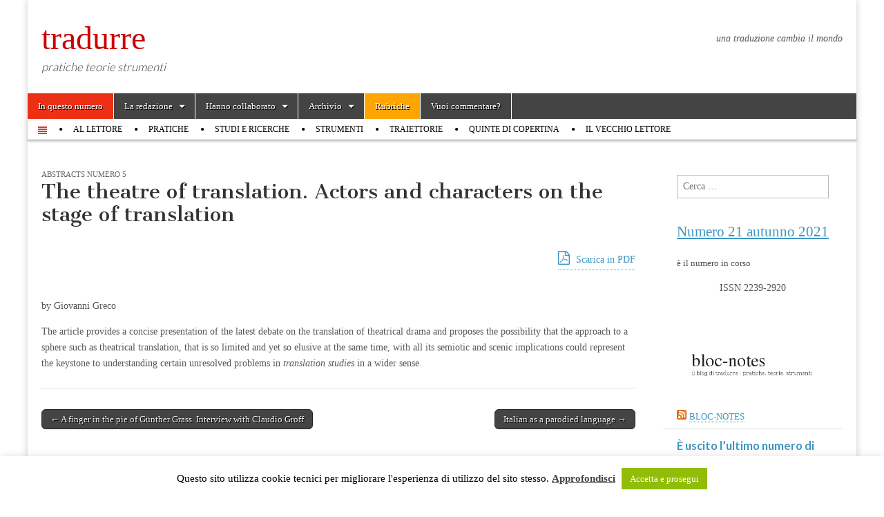

--- FILE ---
content_type: text/html; charset=UTF-8
request_url: https://rivistatradurre.it/the-theatre-of-translation-actors-and-characters-on-the-stage-of-translation/
body_size: 8763
content:
<!DOCTYPE html>
<html lang="it-IT">
<head>
	<meta charset="UTF-8" />
	<meta name="viewport" content="width=device-width, initial-scale=1.0" />
	<link rel="profile" href="https://gmpg.org/xfn/11" />
	<link rel="pingback" href="https://rivistatradurre.it/xmlrpc.php" />
	<title>The theatre of translation. Actors and characters on the stage of translation &#8211; tradurre</title>
<meta name='robots' content='max-image-preview:large' />
<link rel='dns-prefetch' href='//fonts.googleapis.com' />
<link rel='dns-prefetch' href='//maxcdn.bootstrapcdn.com' />
<link rel='dns-prefetch' href='//s.w.org' />
<link rel="alternate" type="application/rss+xml" title="tradurre &raquo; Feed" href="https://rivistatradurre.it/feed/" />
<link rel="alternate" type="application/rss+xml" title="tradurre &raquo; Feed dei commenti" href="https://rivistatradurre.it/comments/feed/" />
		<script type="text/javascript">
			window._wpemojiSettings = {"baseUrl":"https:\/\/s.w.org\/images\/core\/emoji\/13.0.1\/72x72\/","ext":".png","svgUrl":"https:\/\/s.w.org\/images\/core\/emoji\/13.0.1\/svg\/","svgExt":".svg","source":{"concatemoji":"https:\/\/rivistatradurre.it\/wp-includes\/js\/wp-emoji-release.min.js?ver=5.7.14"}};
			!function(e,a,t){var n,r,o,i=a.createElement("canvas"),p=i.getContext&&i.getContext("2d");function s(e,t){var a=String.fromCharCode;p.clearRect(0,0,i.width,i.height),p.fillText(a.apply(this,e),0,0);e=i.toDataURL();return p.clearRect(0,0,i.width,i.height),p.fillText(a.apply(this,t),0,0),e===i.toDataURL()}function c(e){var t=a.createElement("script");t.src=e,t.defer=t.type="text/javascript",a.getElementsByTagName("head")[0].appendChild(t)}for(o=Array("flag","emoji"),t.supports={everything:!0,everythingExceptFlag:!0},r=0;r<o.length;r++)t.supports[o[r]]=function(e){if(!p||!p.fillText)return!1;switch(p.textBaseline="top",p.font="600 32px Arial",e){case"flag":return s([127987,65039,8205,9895,65039],[127987,65039,8203,9895,65039])?!1:!s([55356,56826,55356,56819],[55356,56826,8203,55356,56819])&&!s([55356,57332,56128,56423,56128,56418,56128,56421,56128,56430,56128,56423,56128,56447],[55356,57332,8203,56128,56423,8203,56128,56418,8203,56128,56421,8203,56128,56430,8203,56128,56423,8203,56128,56447]);case"emoji":return!s([55357,56424,8205,55356,57212],[55357,56424,8203,55356,57212])}return!1}(o[r]),t.supports.everything=t.supports.everything&&t.supports[o[r]],"flag"!==o[r]&&(t.supports.everythingExceptFlag=t.supports.everythingExceptFlag&&t.supports[o[r]]);t.supports.everythingExceptFlag=t.supports.everythingExceptFlag&&!t.supports.flag,t.DOMReady=!1,t.readyCallback=function(){t.DOMReady=!0},t.supports.everything||(n=function(){t.readyCallback()},a.addEventListener?(a.addEventListener("DOMContentLoaded",n,!1),e.addEventListener("load",n,!1)):(e.attachEvent("onload",n),a.attachEvent("onreadystatechange",function(){"complete"===a.readyState&&t.readyCallback()})),(n=t.source||{}).concatemoji?c(n.concatemoji):n.wpemoji&&n.twemoji&&(c(n.twemoji),c(n.wpemoji)))}(window,document,window._wpemojiSettings);
		</script>
		<style type="text/css">
img.wp-smiley,
img.emoji {
	display: inline !important;
	border: none !important;
	box-shadow: none !important;
	height: 1em !important;
	width: 1em !important;
	margin: 0 .07em !important;
	vertical-align: -0.1em !important;
	background: none !important;
	padding: 0 !important;
}
</style>
	<link rel='stylesheet' id='wp-block-library-css'  href='https://rivistatradurre.it/wp-includes/css/dist/block-library/style.min.css?ver=5.7.14' type='text/css' media='all' />
<link rel='stylesheet' id='cookie-law-info-css'  href='https://rivistatradurre.it/wp-content/plugins/cookie-law-info/public/css/cookie-law-info-public.css?ver=2.0.1' type='text/css' media='all' />
<link rel='stylesheet' id='cookie-law-info-gdpr-css'  href='https://rivistatradurre.it/wp-content/plugins/cookie-law-info/public/css/cookie-law-info-gdpr.css?ver=2.0.1' type='text/css' media='all' />
<link rel='stylesheet' id='elusive-css'  href='https://rivistatradurre.it/wp-content/plugins/wp-menu-icons/icons/elusive/css/elusive-icons.min.css?ver=5.7.14' type='text/css' media='all' />
<link rel='stylesheet' id='eleganticons-css'  href='https://rivistatradurre.it/wp-content/plugins/wp-menu-icons/icons/eleganticons/style.min.css?ver=5.7.14' type='text/css' media='all' />
<link rel='stylesheet' id='wpmi-icons-css'  href='https://rivistatradurre.it/wp-content/plugins/wp-menu-icons/assets/css/wpmi.css?ver=2.0.5' type='text/css' media='all' />
<link rel='stylesheet' id='google_fonts-css'  href='//fonts.googleapis.com/css?family=Cantata+One|Lato:300,700' type='text/css' media='all' />
<link rel='stylesheet' id='theme_stylesheet-css'  href='https://rivistatradurre.it/wp-content/themes/magazine-basic/style.css?ver=5.7.14' type='text/css' media='all' />
<link rel='stylesheet' id='font_awesome-css'  href='https://rivistatradurre.it/wp-content/themes/magazine-basic/library/css/font-awesome.css?ver=4.7.0' type='text/css' media='all' />
<link rel='stylesheet' id='slb_core-css'  href='https://rivistatradurre.it/wp-content/plugins/simple-lightbox/client/css/app.css?ver=2.8.1' type='text/css' media='all' />
<link rel='stylesheet' id='font-awesome-css'  href='//maxcdn.bootstrapcdn.com/font-awesome/4.3.0/css/font-awesome.min.css?ver=4.3.0' type='text/css' media='all' />
<link rel='stylesheet' id='dkpdf-frontend-css'  href='https://rivistatradurre.it/wp-content/plugins/dk-pdf/assets/css/frontend.css?ver=1.9.6' type='text/css' media='all' />
<script type='text/javascript' src='https://rivistatradurre.it/wp-includes/js/jquery/jquery.min.js?ver=3.5.1' id='jquery-core-js'></script>
<script type='text/javascript' src='https://rivistatradurre.it/wp-includes/js/jquery/jquery-migrate.min.js?ver=3.3.2' id='jquery-migrate-js'></script>
<script type='text/javascript' id='cookie-law-info-js-extra'>
/* <![CDATA[ */
var Cli_Data = {"nn_cookie_ids":[],"cookielist":[],"non_necessary_cookies":[],"ccpaEnabled":"","ccpaRegionBased":"","ccpaBarEnabled":"","ccpaType":"gdpr","js_blocking":"","custom_integration":"","triggerDomRefresh":"","secure_cookies":""};
var cli_cookiebar_settings = {"animate_speed_hide":"500","animate_speed_show":"500","background":"#fff","border":"#444","border_on":"","button_1_button_colour":"#000","button_1_button_hover":"#000000","button_1_link_colour":"#fff","button_1_as_button":"1","button_1_new_win":"1","button_2_button_colour":"#333","button_2_button_hover":"#292929","button_2_link_colour":"#444","button_2_as_button":"","button_2_hidebar":"","button_3_button_colour":"#000","button_3_button_hover":"#000000","button_3_link_colour":"#fff","button_3_as_button":"1","button_3_new_win":"","button_4_button_colour":"#000","button_4_button_hover":"#000000","button_4_link_colour":"#fff","button_4_as_button":"1","button_7_button_colour":"#61a229","button_7_button_hover":"#4e8221","button_7_link_colour":"#fff","button_7_as_button":"1","button_7_new_win":"","font_family":"inherit","header_fix":"1","notify_animate_hide":"1","notify_animate_show":"1","notify_div_id":"#cookie-law-info-bar","notify_position_horizontal":"right","notify_position_vertical":"bottom","scroll_close":"","scroll_close_reload":"","accept_close_reload":"","reject_close_reload":"","showagain_tab":"1","showagain_background":"#fff","showagain_border":"#000","showagain_div_id":"#cookie-law-info-again","showagain_x_position":"100px","text":"#000","show_once_yn":"","show_once":"10000","logging_on":"","as_popup":"","popup_overlay":"1","bar_heading_text":"","cookie_bar_as":"banner","popup_showagain_position":"bottom-right","widget_position":"left"};
var log_object = {"ajax_url":"https:\/\/rivistatradurre.it\/wp-admin\/admin-ajax.php"};
/* ]]> */
</script>
<script type='text/javascript' src='https://rivistatradurre.it/wp-content/plugins/cookie-law-info/public/js/cookie-law-info-public.js?ver=2.0.1' id='cookie-law-info-js'></script>
<link rel="https://api.w.org/" href="https://rivistatradurre.it/wp-json/" /><link rel="alternate" type="application/json" href="https://rivistatradurre.it/wp-json/wp/v2/posts/3639" /><link rel="EditURI" type="application/rsd+xml" title="RSD" href="https://rivistatradurre.it/xmlrpc.php?rsd" />
<link rel="wlwmanifest" type="application/wlwmanifest+xml" href="https://rivistatradurre.it/wp-includes/wlwmanifest.xml" /> 
<meta name="generator" content="WordPress 5.7.14" />
<link rel="canonical" href="https://rivistatradurre.it/the-theatre-of-translation-actors-and-characters-on-the-stage-of-translation/" />
<link rel='shortlink' href='https://rivistatradurre.it/?p=3639' />
<link rel="alternate" type="application/json+oembed" href="https://rivistatradurre.it/wp-json/oembed/1.0/embed?url=https%3A%2F%2Frivistatradurre.it%2Fthe-theatre-of-translation-actors-and-characters-on-the-stage-of-translation%2F" />
<link rel="alternate" type="text/xml+oembed" href="https://rivistatradurre.it/wp-json/oembed/1.0/embed?url=https%3A%2F%2Frivistatradurre.it%2Fthe-theatre-of-translation-actors-and-characters-on-the-stage-of-translation%2F&#038;format=xml" />
<style>
#site-title a,#site-description{color:#333 !important}
#page{background-color:#ffffff}
.entry-meta a,.entry-content a,.widget a{color:#3D97C2}
</style>
			<style type="text/css" id="wp-custom-css">
			* {
  font-family: georgia,times, serif;
}
#site-title a {color: #cc0000 !important;}
#site-description {font-style: italic}
#leftcontent .hentry .entry {
    font-size: 16px;
    line-height: 20px;
}
a {
	color: #cc0000;
}
.widget {background-image: none;
}
.widget {border: none !important;}
blockquote {
	font-style: normal;
	border: none;
	font-size: 90%;
}

.menu-site-menu-container .menu li.menu-item:first-child {
	background-color: #ED2F15;
}

#title {
	margin: 50px 16px 0;
}

.side-widget {
	background-image: none;
	border: none;
}

.side-widget h2 {
	font-size: 25px;
	text-transform: none;
	text-align: left;
}

.pagination {
	margin: 20px 0 10px;
}

.post .more-link {
	width: auto;
}

 #leftcontent .entry h2 {
 	margin: 20px 0 10px 0;
 }
#leftcontent .catdesc {
  font-size: 15px;
}

#description {
 margin: 0 16px;
}

.entry .autore {
  font-weight: bold;
  margin-bottom: 25px;
}
.info {background-color: orange;}
.currentissue {background-color: #ddd !important;}

.more-link {
	font-size: 13px;
	background: #666 !important;
	color: #eee !important;
	text-decoration: none;
	text-shadow: none ! important;
	padding: 6px 12px;
	border-radius: 0px;
	border: none !important; */
	display: inline-block;
	margin: 1em 0;
	line-height: 1.2;
}		</style>
		</head>

<body data-rsssl=1 class="post-template-default single single-post postid-3639 single-format-standard">
	<div id="page" class="grid  ">
		<header id="header" class="row" role="banner">
			<div class="c12">
				<div id="mobile-menu">
					<a href="#" class="left-menu"><i class="fa fa-reorder"></i></a>
					<a href="#"><i class="fa fa-search"></i></a>
				</div>
				<div id="drop-down-search"><form role="search" method="get" class="search-form" action="https://rivistatradurre.it/">
				<label>
					<span class="screen-reader-text">Ricerca per:</span>
					<input type="search" class="search-field" placeholder="Cerca &hellip;" value="" name="s" />
				</label>
				<input type="submit" class="search-submit" value="Cerca" />
			</form></div>

								<div class="title-logo-wrapper fl">
										<div class="header-group">
												<div id="site-title"><a href="https://rivistatradurre.it" title="tradurre" rel="home">tradurre</a></div>
						<div id="site-description">pratiche teorie strumenti</div>					</div>
				</div>

									<div id="header-widgets" class="fl">
						<aside id="text-3" class="header-widget widget_text">			<div class="textwidget"><p><em>una traduzione cambia il mondo</em></p>
</div>
		</aside>					</div>
					
				<div id="nav-wrapper">
					<div class="nav-content">
						<nav id="site-navigation" class="menus clearfix" role="navigation">
							<h3 class="screen-reader-text">Main menu</h3>
							<a class="screen-reader-text" href="#primary" title="Skip to content">Skip to content</a>
							<div id="main-menu" class="menu-site-menu-container"><ul id="menu-site-menu" class="menu"><li id="menu-item-7643" class="menu-item menu-item-type-custom menu-item-object-custom menu-item-7643"><a href="https://rivistatradurre.it/in-questo-numero-numero-21/">In questo numero</a>
<li id="menu-item-4396" class="menu-item menu-item-type-custom menu-item-object-custom menu-item-has-children sub-menu-parent menu-item-4396"><a href="#">La redazione</a>
<ul class="sub-menu">
	<li id="menu-item-9378" class="menu-item menu-item-type-post_type menu-item-object-page menu-item-9378"><a href="https://rivistatradurre.it/la-redazione-numero-21/">La redazione &#8211; Numero 21</a>
	<li id="menu-item-9055" class="menu-item menu-item-type-post_type menu-item-object-page menu-item-9055"><a href="https://rivistatradurre.it/la-redazione-numero-20/">La redazione – Numero 20</a>
	<li id="menu-item-8742" class="menu-item menu-item-type-post_type menu-item-object-page menu-item-8742"><a href="https://rivistatradurre.it/la-redazione-numero-19/">La redazione – Numero 19</a>
	<li id="menu-item-8306" class="menu-item menu-item-type-post_type menu-item-object-page menu-item-8306"><a href="https://rivistatradurre.it/la-redazione-numero-18/">La redazione – Numero 18</a>
	<li id="menu-item-7941" class="menu-item menu-item-type-post_type menu-item-object-page menu-item-7941"><a href="https://rivistatradurre.it/la-redazione-numero-17/">La redazione – Numero 17</a>
	<li id="menu-item-7646" class="menu-item menu-item-type-post_type menu-item-object-page menu-item-7646"><a href="https://rivistatradurre.it/la-redazione-numero-16/">La redazione – Numero 16</a>
	<li id="menu-item-7461" class="menu-item menu-item-type-post_type menu-item-object-page menu-item-7461"><a href="https://rivistatradurre.it/la-redazione-numero-15/">La redazione – Numero 15</a>
	<li id="menu-item-7185" class="menu-item menu-item-type-post_type menu-item-object-page menu-item-7185"><a href="https://rivistatradurre.it/la-redazione-numero-14/">La redazione – Numero 14</a>
	<li id="menu-item-6774" class="menu-item menu-item-type-post_type menu-item-object-page menu-item-6774"><a href="https://rivistatradurre.it/la-redazione-numero-13/">La redazione – Numero 13</a>
	<li id="menu-item-6487" class="menu-item menu-item-type-post_type menu-item-object-page menu-item-6487"><a href="https://rivistatradurre.it/la-redazione-numero-12/">La redazione – Numero 12</a>
	<li id="menu-item-6191" class="menu-item menu-item-type-post_type menu-item-object-page menu-item-6191"><a href="https://rivistatradurre.it/la-redazione-numero-11/">La redazione – Numero 11</a>
	<li id="menu-item-6187" class="menu-item menu-item-type-post_type menu-item-object-page menu-item-6187"><a href="https://rivistatradurre.it/la-redazione-numero-10/">La redazione – Numero 10</a>
	<li id="menu-item-5865" class="menu-item menu-item-type-post_type menu-item-object-page menu-item-5865"><a href="https://rivistatradurre.it/la-redazione-numero-9/">La redazione – Numero 9</a>
	<li id="menu-item-5146" class="menu-item menu-item-type-post_type menu-item-object-page menu-item-5146"><a href="https://rivistatradurre.it/la-redazione-numero-8/">La redazione – Numero 8</a>
	<li id="menu-item-4775" class="menu-item menu-item-type-post_type menu-item-object-page menu-item-4775"><a href="https://rivistatradurre.it/la-redazione-numero-7/">La redazione – Numero 7</a>
	<li id="menu-item-4395" class="menu-item menu-item-type-post_type menu-item-object-page menu-item-4395"><a href="https://rivistatradurre.it/la-redazione-numero-6/">La redazione – Numero 6</a>
	<li id="menu-item-3934" class="menu-item menu-item-type-post_type menu-item-object-page menu-item-3934"><a href="https://rivistatradurre.it/la-redazione-numero-5/">La redazione – Numero 5</a>
	<li id="menu-item-3602" class="menu-item menu-item-type-post_type menu-item-object-page menu-item-3602"><a href="https://rivistatradurre.it/la-redazione-numero-4/">La redazione – Numero 4</a>
	<li id="menu-item-3365" class="menu-item menu-item-type-post_type menu-item-object-page menu-item-3365"><a href="https://rivistatradurre.it/la-redazione-numero-3/">La redazione – Numero 3</a>
	<li id="menu-item-3366" class="menu-item menu-item-type-post_type menu-item-object-page menu-item-3366"><a href="https://rivistatradurre.it/la-redazione-numero-2/">La redazione – Numero 2</a>
	<li id="menu-item-3370" class="menu-item menu-item-type-post_type menu-item-object-page menu-item-3370"><a href="https://rivistatradurre.it/la-redazione-numero-1/">La redazione – Numero 1</a>
	<li id="menu-item-3367" class="menu-item menu-item-type-post_type menu-item-object-page menu-item-3367"><a href="https://rivistatradurre.it/about/">La redazione – Numero 0</a>
</ul>

<li id="menu-item-3930" class="menu-item menu-item-type-custom menu-item-object-custom menu-item-has-children sub-menu-parent menu-item-3930"><a href="#">Hanno collaborato</a>
<ul class="sub-menu">
	<li id="menu-item-9377" class="menu-item menu-item-type-post_type menu-item-object-page menu-item-9377"><a href="https://rivistatradurre.it/hanno-collaborato-numero-21/">Hanno collaborato &#8211; numero 21</a>
	<li id="menu-item-9056" class="menu-item menu-item-type-post_type menu-item-object-page menu-item-9056"><a href="https://rivistatradurre.it/hanno-collaborato-numero-20/">Hanno collaborato – numero 20</a>
	<li id="menu-item-8743" class="menu-item menu-item-type-post_type menu-item-object-page menu-item-8743"><a href="https://rivistatradurre.it/hanno-collaborato-numero-19/">Hanno collaborato – Numero 19</a>
	<li id="menu-item-8305" class="menu-item menu-item-type-post_type menu-item-object-page menu-item-8305"><a href="https://rivistatradurre.it/hanno-collaborato-numero-18/">Hanno collaborato – Numero 18</a>
	<li id="menu-item-7942" class="menu-item menu-item-type-post_type menu-item-object-page menu-item-7942"><a href="https://rivistatradurre.it/hanno-collaborato-numero-17/">Hanno collaborato – Numero 17</a>
	<li id="menu-item-7647" class="menu-item menu-item-type-post_type menu-item-object-page menu-item-7647"><a href="https://rivistatradurre.it/hanno-collaborato-numero-16/">Hanno collaborato – Numero 16</a>
	<li id="menu-item-7460" class="menu-item menu-item-type-post_type menu-item-object-page menu-item-7460"><a href="https://rivistatradurre.it/hanno-collaborato-numero-15/">Hanno collaborato – Numero 15</a>
	<li id="menu-item-7183" class="menu-item menu-item-type-post_type menu-item-object-page menu-item-7183"><a href="https://rivistatradurre.it/hanno-collaborato-numero-14/">Hanno collaborato – Numero 14</a>
	<li id="menu-item-6773" class="menu-item menu-item-type-post_type menu-item-object-page menu-item-6773"><a href="https://rivistatradurre.it/hanno-collaborato-numero-13/">Hanno collaborato – Numero 13</a>
	<li id="menu-item-6488" class="menu-item menu-item-type-post_type menu-item-object-page menu-item-6488"><a href="https://rivistatradurre.it/hanno-collaborato-numero-12/">Hanno collaborato – Numero 12</a>
	<li id="menu-item-6190" class="menu-item menu-item-type-post_type menu-item-object-page menu-item-6190"><a href="https://rivistatradurre.it/hanno-collaborato-numero-11/">Hanno collaborato – Numero 11</a>
	<li id="menu-item-6186" class="menu-item menu-item-type-post_type menu-item-object-page menu-item-6186"><a href="https://rivistatradurre.it/hanno-collaborato-numero-10/">Hanno collaborato – Numero 10</a>
	<li id="menu-item-5864" class="menu-item menu-item-type-post_type menu-item-object-page menu-item-5864"><a href="https://rivistatradurre.it/hanno-collaborato-numero-9/">Hanno collaborato – Numero 9</a>
	<li id="menu-item-5147" class="menu-item menu-item-type-post_type menu-item-object-page menu-item-5147"><a href="https://rivistatradurre.it/hanno-collaborato-numero-8/">Hanno collaborato – Numero 8</a>
	<li id="menu-item-4776" class="menu-item menu-item-type-post_type menu-item-object-page menu-item-4776"><a href="https://rivistatradurre.it/hanno-collaborato-numero-7/">Hanno collaborato – Numero 7</a>
	<li id="menu-item-4397" class="menu-item menu-item-type-post_type menu-item-object-page menu-item-4397"><a href="https://rivistatradurre.it/hanno-collaborato-numero-6/">Hanno collaborato – Numero 6</a>
	<li id="menu-item-3931" class="menu-item menu-item-type-post_type menu-item-object-page menu-item-3931"><a href="https://rivistatradurre.it/hanno-collaborato-numero-5/">Hanno collaborato – Numero 5</a>
	<li id="menu-item-3542" class="menu-item menu-item-type-post_type menu-item-object-page menu-item-3542"><a href="https://rivistatradurre.it/hanno-collaborato-numero-4/">Hanno collaborato – Numero 4</a>
	<li id="menu-item-3372" class="menu-item menu-item-type-post_type menu-item-object-page menu-item-3372"><a href="https://rivistatradurre.it/hanno-collaborato-numero-3/">Hanno collaborato – Numero 3</a>
	<li id="menu-item-3373" class="menu-item menu-item-type-post_type menu-item-object-page menu-item-3373"><a href="https://rivistatradurre.it/hanno-collaborato-numero-2-2/">Hanno collaborato – Numero 2</a>
	<li id="menu-item-3374" class="menu-item menu-item-type-post_type menu-item-object-page menu-item-3374"><a href="https://rivistatradurre.it/hanno-collaborato-numero-1/">Hanno collaborato – Numero 1</a>
</ul>

<li id="menu-item-1892" class="menu-item menu-item-type-taxonomy menu-item-object-category menu-item-has-children sub-menu-parent menu-item-1892"><a href="https://rivistatradurre.it/category/archivio/">Archivio</a>
<ul class="sub-menu">
	<li id="menu-item-9379" class="menu-item menu-item-type-post_type menu-item-object-page menu-item-9379"><a href="https://rivistatradurre.it/in-questo-numero-numero-20/">Numero – Numero 20</a>
	<li id="menu-item-9057" class="menu-item menu-item-type-post_type menu-item-object-page menu-item-9057"><a href="https://rivistatradurre.it/in-questo-numero-numero-19/">Numero 19 (autunno 2020)</a>
	<li id="menu-item-8774" class="menu-item menu-item-type-post_type menu-item-object-page menu-item-8774"><a href="https://rivistatradurre.it/in-questo-numero-numero-18/">Numero 18 (primavera 2020)</a>
	<li id="menu-item-8307" class="menu-item menu-item-type-post_type menu-item-object-page menu-item-8307"><a href="https://rivistatradurre.it/in-questo-numero-numero-17/">Numero 17 (autunno 2019)</a>
	<li id="menu-item-7943" class="menu-item menu-item-type-post_type menu-item-object-page menu-item-7943"><a href="https://rivistatradurre.it/in-questo-numero-numero-16/">Numero 16 (primavera 2019)</a>
	<li id="menu-item-7648" class="menu-item menu-item-type-post_type menu-item-object-page menu-item-7648"><a href="https://rivistatradurre.it/in-questo-numero-numero-15/">Numero 15 (autunno 2018)</a>
	<li id="menu-item-7465" class="menu-item menu-item-type-post_type menu-item-object-page menu-item-7465"><a href="https://rivistatradurre.it/in-questo-numero-numero-14/">Numero 14 (primavera 2018)</a>
	<li id="menu-item-7215" class="menu-item menu-item-type-taxonomy menu-item-object-category menu-item-7215"><a href="https://rivistatradurre.it/category/archivio/numero-13/">Numero 13 (autunno 2017)</a>
	<li id="menu-item-6781" class="menu-item menu-item-type-taxonomy menu-item-object-category menu-item-6781"><a href="https://rivistatradurre.it/category/archivio/numero-12/">Numero 12 (primavera 2017)</a>
	<li id="menu-item-6490" class="menu-item menu-item-type-taxonomy menu-item-object-category menu-item-6490"><a href="https://rivistatradurre.it/category/archivio/numero-11/">Numero 11 (autunno 2016)</a>
	<li id="menu-item-6205" class="menu-item menu-item-type-taxonomy menu-item-object-category menu-item-6205"><a href="https://rivistatradurre.it/category/archivio/numero-10/">Numero 10 (primavera 2016)</a>
	<li id="menu-item-5898" class="menu-item menu-item-type-taxonomy menu-item-object-category menu-item-5898"><a href="https://rivistatradurre.it/category/archivio/numero-9/">Numero 9 (autunno 2015)</a>
	<li id="menu-item-5144" class="menu-item menu-item-type-taxonomy menu-item-object-category menu-item-5144"><a href="https://rivistatradurre.it/category/archivio/numero-8/">Numero 8 (primavera 2015)</a>
	<li id="menu-item-4779" class="menu-item menu-item-type-taxonomy menu-item-object-category menu-item-4779"><a href="https://rivistatradurre.it/category/archivio/numero-7/">Numero 7 (autunno 2014)</a>
	<li id="menu-item-4399" class="menu-item menu-item-type-taxonomy menu-item-object-category menu-item-4399"><a href="https://rivistatradurre.it/category/archivio/numero-6/">Numero 6 (primavera 2014)</a>
	<li id="menu-item-3952" class="menu-item menu-item-type-taxonomy menu-item-object-category menu-item-3952"><a href="https://rivistatradurre.it/category/archivio/numero-5/">Numero 5 (autunno 2013)</a>
	<li id="menu-item-3276" class="menu-item menu-item-type-taxonomy menu-item-object-category menu-item-3276"><a href="https://rivistatradurre.it/category/archivio/numero-4/">Numero 4 (primavera 2013)</a>
	<li id="menu-item-2415" class="menu-item menu-item-type-taxonomy menu-item-object-category menu-item-2415"><a href="https://rivistatradurre.it/category/archivio/numero-3/">Numero 3 (autunno 2012)</a>
	<li id="menu-item-1895" class="menu-item menu-item-type-taxonomy menu-item-object-category menu-item-1895"><a href="https://rivistatradurre.it/category/archivio/numero-2/">Numero 2 (primavera 2012)</a>
	<li id="menu-item-1894" class="menu-item menu-item-type-taxonomy menu-item-object-category menu-item-1894"><a href="https://rivistatradurre.it/category/archivio/numero-1/">Numero 1 (autunno 2011)</a>
	<li id="menu-item-1893" class="menu-item menu-item-type-taxonomy menu-item-object-category menu-item-1893"><a href="https://rivistatradurre.it/category/archivio/numero-0/">Numero 0 (primavera 2011)</a>
</ul>

<li id="menu-item-7725" class="info menu-item menu-item-type-post_type menu-item-object-page menu-item-7725"><a href="https://rivistatradurre.it/rubriche/">Rubriche</a>
<li id="menu-item-2156" class="menu-item menu-item-type-post_type menu-item-object-page menu-item-2156"><a href="https://rivistatradurre.it/fratello-lettore-sorella-lettrice/">Vuoi commentare?</a>
</ul></div>						</nav><!-- #site-navigation -->

												<nav id="site-sub-navigation" class="menus" role="navigation">
							<h3 class="screen-reader-text">Sub menu</h3>
							<div class="menu-numero-corrente-container"><ul id="menu-numero-corrente" class="secondary-menu"><li id="menu-item-8748" class="menu-item menu-item-type-custom menu-item-object-custom menu-item-8748"><a href="#"><i style="font-size:1.1em;color:#dd3333" class="wpmi-icon wpmi-label-1 wpmi-position-before wpmi-align-middle wpmi-size-1.1 el el-align-justify"></i></a>
<li id="menu-item-9373" class="menu-item menu-item-type-custom menu-item-object-custom menu-item-9373"><a href="https://rivistatradurre.it/category/editoriale+numero-21/">Al lettore</a>
<li id="menu-item-1974" class="menu-item menu-item-type-custom menu-item-object-custom menu-item-1974"><a href="https://rivistatradurre.it/category/pratiche+numero-21/">Pratiche</a>
<li id="menu-item-1973" class="menu-item menu-item-type-custom menu-item-object-custom menu-item-1973"><a href="https://rivistatradurre.it/category/category/studi-e-ricerche+numero-21/">Studi e ricerche</a>
<li id="menu-item-1976" class="menu-item menu-item-type-custom menu-item-object-custom menu-item-1976"><a href="https://rivistatradurre.it/category/strumenti-+numero-21/">Strumenti</a>
<li id="menu-item-9370" class="menu-item menu-item-type-custom menu-item-object-custom menu-item-9370"><a href="https://rivistatradurre.it/category/traiettorie+numero-21/">Traiettorie</a>
<li id="menu-item-9371" class="menu-item menu-item-type-custom menu-item-object-custom menu-item-9371"><a href="https://rivistatradurre.it/category/quinte-di-copertina+numero-21/">Quinte di copertina</a>
<li id="menu-item-9372" class="menu-item menu-item-type-custom menu-item-object-custom menu-item-9372"><a href="https://rivistatradurre.it/category/il-vecchio-lettore+numero-21/">Il vecchio lettore</a>
</ul></div>						</nav><!-- #site-sub-navigation -->
											</div>
				</div>

			</div><!-- .c12 -->
		</header><!-- #header.row -->

		<div id="main" class="row">
	<div id="primary" class="c9" role="main">
			<article id="post-3639" class="post-3639 post type-post status-publish format-standard hentry category-abstracts-numero-5">

	    <header>
                <div class="post-category"><a href="https://rivistatradurre.it/category/abstracts/abstracts-numero-5/" rel="category tag">Abstracts numero 5</a></div>
            <h1 class="entry-title">The theatre of translation. Actors and characters on the stage of translation</h1>
    <div class="entry-meta">
            </div>
</header>

	    <div class="entry-content">
		    


	<div class="dkpdf-button-container" style=" text-align:right ">

		<a class="dkpdf-button" href="/the-theatre-of-translation-actors-and-characters-on-the-stage-of-translation/?pdf=3639" target="_blank"><span class="dkpdf-button-icon"><i class="fa fa-file-pdf-o"></i></span> Scarica in PDF</a>

	</div>





<p><!--:it-->by Giovanni Greco</p>
<p>The article provides a concise presentation of the latest debate on the translation of theatrical drama and proposes the possibility that the approach to a sphere such as theatrical translation, that is so limited and yet so elusive at the same time, with all its semiotic and scenic implications could represent the keystone to understanding certain unresolved problems in <i>translation studies</i> in a wider sense.<!--:--></p>
	    </div><!-- .entry-content -->

	        <footer class="entry">
	    	</footer><!-- .entry -->
	
	</article><!-- #post-3639 -->
			<div id="posts-pagination">
				<h3 class="screen-reader-text">Post navigation</h3>
				<div class="previous fl"><a href="https://rivistatradurre.it/a-finger-in-the-pie-of-gunther-grass-interview-with-claudio-groff/" rel="prev">&larr; A finger in the pie of Günther Grass. Interview with Claudio Groff</a></div>
				<div class="next fr"><a href="https://rivistatradurre.it/italian-as-a-parodied-language/" rel="next">Italian as a parodied language &rarr;</a></div>
			</div><!-- #posts-pagination -->

			
<div id="comments" class="comments-area">

	
	
	
</div><!-- #comments .comments-area -->
			</div><!-- #primary -->

	<div id="secondary" class="c3 end" role="complementary">
		<aside id="search-5" class="widget widget_search"><form role="search" method="get" class="search-form" action="https://rivistatradurre.it/">
				<label>
					<span class="screen-reader-text">Ricerca per:</span>
					<input type="search" class="search-field" placeholder="Cerca &hellip;" value="" name="s" />
				</label>
				<input type="submit" class="search-submit" value="Cerca" />
			</form></aside><aside id="black-studio-tinymce-3" class="widget widget_black_studio_tinymce"><div class="textwidget"><h2><a href="https://rivistatradurre.it/in-questo-numero-numero-21/">Numero 21 autunno 2021</a></h2>
<div style="font-size: small; margin-top: 8px;">è il numero in corso</div>
<p style="text-align: center;">ISSN 2239-2920</p>
<p>&nbsp;</p>
</div></aside><aside id="wysiwyg_widgets_widget-2" class="widget widget_wysiwyg_widgets_widget"><!-- Widget by WYSIWYG Widgets v2.3.8 - https://wordpress.org/plugins/wysiwyg-widgets/ --><p><a href="https://blocnotes.rivistatradurre.it"><img class="aligncenter wp-image-4150" src="https://rivistatradurre.it/wp-content/uploads/2013/05/blocnotes.png" alt="blocnotes" width="194" height="57" /></a></p>
<!-- / WYSIWYG Widgets --></aside><aside id="rss-6" class="widget widget_rss"><h3 class="widget-title"><a class="rsswidget" href="https://blocnotes.rivistatradurre.it/feed/"><img class="rss-widget-icon" style="border:0" width="14" height="14" src="https://rivistatradurre.it/wp-includes/images/rss.png" alt="RSS" /></a> <a class="rsswidget" href="https://blocnotes.rivistatradurre.it/">bloc-notes</a></h3><ul><li><a class='rsswidget' href='https://blocnotes.rivistatradurre.it/e-uscito-lultimo-numero-di-tradurre-n-21/'>È uscito l’ultimo numero di «tradurre» (n. 21)</a> <cite>admin</cite></li><li><a class='rsswidget' href='https://blocnotes.rivistatradurre.it/xix-giornate-della-traduzione-letteraria-online-e-a-rimini-10-12-12/'>XIX  Giornate della traduzione letteraria (online e a Rimini, 10-12/12)</a> <cite>Giulia Grimoldi</cite></li><li><a class='rsswidget' href='https://blocnotes.rivistatradurre.it/la-fabbrica-dei-classici-la-traduzione-delle-letterature-straniere-e-leditoria-milanese-milano-24-15-11/'>La Fabbrica dei classici. La Traduzione delle Letterature Straniere e l’editoria milanese (Milano, 24-15/11)</a> <cite>Giulia Grimoldi</cite></li><li><a class='rsswidget' href='https://blocnotes.rivistatradurre.it/porte-aperte-aiti-iscr-entro-22-11/'>Porte Aperte AITI (iscr. entro 22/11)</a> <cite>Giulia Grimoldi</cite></li><li><a class='rsswidget' href='https://blocnotes.rivistatradurre.it/premio-lorenzo-claris-appiani-per-la-traduzione-2022-entro-31-12/'>Premio Lorenzo Claris Appiani per la traduzione 2022 (entro 31/12)</a> <cite>Giulia Grimoldi</cite></li></ul></aside>	</div><!-- #secondary.widget-area -->

		</div> <!-- #main.row -->
</div> <!-- #page.grid -->

<footer id="footer" role="contentinfo">

	<div id="footer-content" class="grid ">
		<div class="row">

			<p class="copyright c12">
				<span class="fl">Copyright &copy; 2026 <a href="https://rivistatradurre.it">tradurre</a>. All Rights Reserved.</span>
				<span class="fr">The Magazine Basic Theme by <a href="https://themes.bavotasan.com/">bavotasan.com</a>.</span>
			</p><!-- .c12 -->

		</div><!-- .row -->
	</div><!-- #footer-content.grid -->

</footer><!-- #footer -->

<!--googleoff: all--><div id="cookie-law-info-bar" data-nosnippet="true"><span>Questo sito utilizza cookie tecnici per migliorare l'esperienza di utilizzo del sito stesso. <a href='https://rivistatradurre.it/cookies' id="CONSTANT_OPEN_URL" target="_blank"  class="cli-plugin-main-link"  style="display:inline-block;" >Approfondisci</a> <a role="button" tabindex="0" class="cli_action_button cli-accept-button medium cli-plugin-button green" data-cli_action="accept">Accetta e prosegui</a></span></div><div id="cookie-law-info-again" style="display:none;" data-nosnippet="true"><span id="cookie_hdr_showagain">Privacy & Cookies Policy</span></div><div class="cli-modal" data-nosnippet="true" id="cliSettingsPopup" tabindex="-1" role="dialog" aria-labelledby="cliSettingsPopup" aria-hidden="true">
  <div class="cli-modal-dialog" role="document">
	<div class="cli-modal-content cli-bar-popup">
	  	<button type="button" class="cli-modal-close" id="cliModalClose">
			<svg class="" viewBox="0 0 24 24"><path d="M19 6.41l-1.41-1.41-5.59 5.59-5.59-5.59-1.41 1.41 5.59 5.59-5.59 5.59 1.41 1.41 5.59-5.59 5.59 5.59 1.41-1.41-5.59-5.59z"></path><path d="M0 0h24v24h-24z" fill="none"></path></svg>
			<span class="wt-cli-sr-only">Chiudi</span>
	  	</button>
	  	<div class="cli-modal-body">
			<div class="cli-container-fluid cli-tab-container">
	<div class="cli-row">
		<div class="cli-col-12 cli-align-items-stretch cli-px-0">
			<div class="cli-privacy-overview">
				<h4>Privacy Overview</h4>				<div class="cli-privacy-content">
					<div class="cli-privacy-content-text">This website uses cookies to improve your experience while you navigate through the website. Out of these, the cookies that are categorized as necessary are stored on your browser as they are essential for the working of basic functionalities of the website. We also use third-party cookies that help us analyze and understand how you use this website. These cookies will be stored in your browser only with your consent. You also have the option to opt-out of these cookies. But opting out of some of these cookies may affect your browsing experience.</div>
				</div>
				<a class="cli-privacy-readmore"  aria-label="Mostra altro" tabindex="0" role="button" data-readmore-text="Mostra altro" data-readless-text="Mostra meno"></a>			</div>
		</div>
		<div class="cli-col-12 cli-align-items-stretch cli-px-0 cli-tab-section-container">
												<div class="cli-tab-section">
						<div class="cli-tab-header">
							<a role="button" tabindex="0" class="cli-nav-link cli-settings-mobile" data-target="necessary" data-toggle="cli-toggle-tab">
								Necessary							</a>
							<div class="wt-cli-necessary-checkbox">
                        <input type="checkbox" class="cli-user-preference-checkbox"  id="wt-cli-checkbox-necessary" data-id="checkbox-necessary" checked="checked"  />
                        <label class="form-check-label" for="wt-cli-checkbox-necessary">Necessary</label>
                    </div>
                    <span class="cli-necessary-caption">Sempre abilitato</span> 						</div>
						<div class="cli-tab-content">
							<div class="cli-tab-pane cli-fade" data-id="necessary">
								<p>Necessary cookies are absolutely essential for the website to function properly. This category only includes cookies that ensures basic functionalities and security features of the website. These cookies do not store any personal information.</p>
							</div>
						</div>
					</div>
																	<div class="cli-tab-section">
						<div class="cli-tab-header">
							<a role="button" tabindex="0" class="cli-nav-link cli-settings-mobile" data-target="non-necessary" data-toggle="cli-toggle-tab">
								Non-necessary							</a>
							<div class="cli-switch">
                        <input type="checkbox" id="wt-cli-checkbox-non-necessary" class="cli-user-preference-checkbox"  data-id="checkbox-non-necessary"  checked='checked' />
                        <label for="wt-cli-checkbox-non-necessary" class="cli-slider" data-cli-enable="Abilitato" data-cli-disable="Disabilitato"><span class="wt-cli-sr-only">Non-necessary</span></label>
                    </div>						</div>
						<div class="cli-tab-content">
							<div class="cli-tab-pane cli-fade" data-id="non-necessary">
								<p>Any cookies that may not be particularly necessary for the website to function and is used specifically to collect user personal data via analytics, ads, other embedded contents are termed as non-necessary cookies. It is mandatory to procure user consent prior to running these cookies on your website.</p>
							</div>
						</div>
					</div>
										</div>
	</div>
</div>
	  	</div>
	  	<div class="cli-modal-footer">
			<div class="wt-cli-element cli-container-fluid cli-tab-container">
				<div class="cli-row">
					<div class="cli-col-12 cli-align-items-stretch cli-px-0">
						<div class="cli-tab-footer wt-cli-privacy-overview-actions">
						
															<a id="wt-cli-privacy-save-btn" role="button" tabindex="0" data-cli-action="accept" class="wt-cli-privacy-btn cli_setting_save_button wt-cli-privacy-accept-btn cli-btn">ACCETTA E SALVA</a>
													</div>
						
					</div>
				</div>
			</div>
		</div>
	</div>
  </div>
</div>
<div class="cli-modal-backdrop cli-fade cli-settings-overlay"></div>
<div class="cli-modal-backdrop cli-fade cli-popupbar-overlay"></div>
<!--googleon: all--><script type='text/javascript' src='https://rivistatradurre.it/wp-content/plugins/dk-pdf/assets/js/frontend.js?ver=1.9.6' id='dkpdf-frontend-js'></script>
<script type='text/javascript' src='https://rivistatradurre.it/wp-includes/js/comment-reply.min.js?ver=5.7.14' id='comment-reply-js'></script>
<script type='text/javascript' src='https://rivistatradurre.it/wp-content/themes/magazine-basic/library/js/theme.js?ver=5.7.14' id='theme_js-js'></script>
<script type='text/javascript' id='wp_slimstat-js-extra'>
/* <![CDATA[ */
var SlimStatParams = {"ajaxurl":"https:\/\/rivistatradurre.it\/wp-admin\/admin-ajax.php","baseurl":"\/","ci":"YTo0OntzOjEyOiJjb250ZW50X3R5cGUiO3M6NDoicG9zdCI7czo4OiJjYXRlZ29yeSI7czoyOiI5NCI7czoxMDoiY29udGVudF9pZCI7aTozNjM5O3M6NjoiYXV0aG9yIjtzOjg6InRyYWR1cnJlIjt9.ea72c7fa18b19cd8230ed3d5691e3e62"};
/* ]]> */
</script>
<script type='text/javascript' src='https://rivistatradurre.it/wp-content/plugins/wp-slimstat/wp-slimstat.min.js' id='wp_slimstat-js'></script>
<script type='text/javascript' src='https://rivistatradurre.it/wp-includes/js/wp-embed.min.js?ver=5.7.14' id='wp-embed-js'></script>
<script type="text/javascript" id="slb_context">/* <![CDATA[ */if ( !!window.jQuery ) {(function($){$(document).ready(function(){if ( !!window.SLB ) { {$.extend(SLB, {"context":["public","user_guest"]});} }})})(jQuery);}/* ]]> */</script>
</body>
</html>